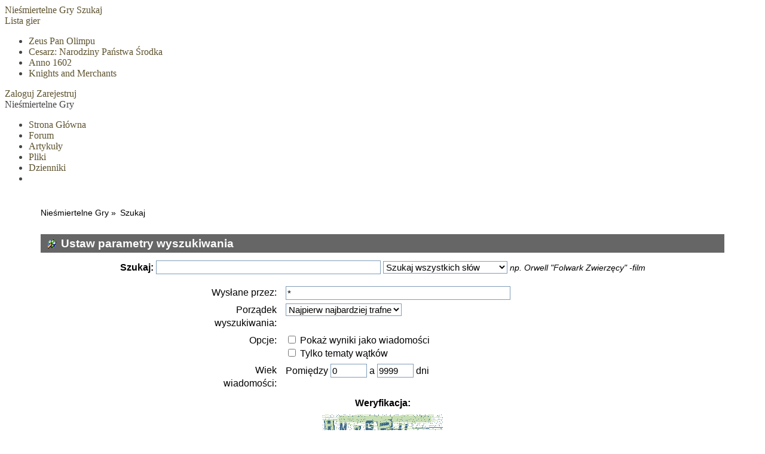

--- FILE ---
content_type: text/html; charset=ISO-8859-2
request_url: http://n-gry.pl/forum/index.php?PHPSESSID=698359be2a9befeac874bc92a64e0c5b&action=search
body_size: 6324
content:
<!DOCTYPE html PUBLIC "-//W3C//DTD XHTML 1.0 Transitional//EN" "http://www.w3.org/TR/xhtml1/DTD/xhtml1-transitional.dtd">
<html xmlns="http://www.w3.org/1999/xhtml">
<head>
	<link rel="stylesheet" type="text/css" href="http://n-gry.pl/forum/Themes/default/css/index.css?fin20" />
	<link rel="stylesheet" type="text/css" href="http://n-gry.pl/forum/Themes/default/css/webkit.css" />
	<script type="text/javascript" src="http://n-gry.pl/forum/Themes/default/scripts/script.js?fin20"></script>
	<script type="text/javascript" src="http://n-gry.pl/forum/Themes/default/scripts/theme.js?fin20"></script>
	<script type="text/javascript"><!-- // --><![CDATA[
		var smf_theme_url = "http://n-gry.pl/forum/Themes/default";
		var smf_default_theme_url = "http://n-gry.pl/forum/Themes/default";
		var smf_images_url = "http://n-gry.pl/forum/Themes/default/images";
		var smf_scripturl = "http://n-gry.pl/forum/index.php?PHPSESSID=698359be2a9befeac874bc92a64e0c5b&amp;";
		var smf_iso_case_folding = false;
		var smf_charset = "ISO-8859-2";
		var ajax_notification_text = "Ładowanie...";
		var ajax_notification_cancel_text = "Anuluj";
	// ]]></script>
	<meta http-equiv="Content-Type" content="text/html; charset=ISO-8859-2" />
	<meta name="description" content="Ustaw parametry wyszukiwania" />
	<title>Ustaw parametry wyszukiwania</title>
	<link rel="help" href="http://n-gry.pl/forum/index.php?PHPSESSID=698359be2a9befeac874bc92a64e0c5b&amp;action=help" />
	<link rel="search" href="http://n-gry.pl/forum/index.php?PHPSESSID=698359be2a9befeac874bc92a64e0c5b&amp;action=search" />
	<link rel="contents" href="http://n-gry.pl/forum/index.php?PHPSESSID=698359be2a9befeac874bc92a64e0c5b&amp;" />
	<link rel="alternate" type="application/rss+xml" title="Nieśmiertelne Gry - RSS" href="http://n-gry.pl/forum/index.php?PHPSESSID=698359be2a9befeac874bc92a64e0c5b&amp;type=rss;action=.xml" />
		<script type="text/javascript" src="http://n-gry.pl/forum/Themes/default/scripts/captcha.js"></script>        <meta http-equiv="Content-Type" content="text/html; charset=iso-8859-2" />
        <meta name="Keywords" content="nieśmiertelne, gry, forum" />
        <meta name="Description" content="N-Gry.pl - Nieśmiertelne Gry - forum" />
        <title>N-Gry.pl &#124; Nieśmiertelne Gry &#124; Nieśmiertelne Gry</title>
        <meta http-equiv="Content-language" content="pl-PL" />
        <link rel="stylesheet" type="text/css" href="https://n-gry.pl/style_none.css" />
                <link rel="shortcut icon" href="https://n-gry.pl/img/favicon.ico" type="image/x-icon" />
        <script src="/java_script.js"></script>
        <base href="https://n-gry.pl/" />
</head>
<body>            <div id="top">
                <div id="belka">
                    <a id="belka_logo" href="/"></a>
                    <a id="belka_link_sg" href="/">Nieśmiertelne Gry</a>
                    <a id="belka_link_sg" href="/forum/index.php?action=search">Szukaj</a>
                    <div id="belka_lista_gier_napis"><a href="/lista">Lista gier</a></div>
                    <div id="belka_lista_gier">
                        <ul>
                            <li><a href="/zeus/" style="margin-top: 2px; background-image: url('https://n-gry.pl/img/sg/zeus_icon.jpg');">Zeus Pan Olimpu</a></li><li><a href="/cesarz/" style="margin-top: 2px; background-image: url('https://n-gry.pl/img/sg/cesarz_icon.jpg');">Cesarz: Narodziny Państwa Środka</a></li><li><a href="/anno/" style="background-image: url('https://n-gry.pl/img/sg/anno_icon.jpg');">Anno 1602</a></li><li><a href="/knights/" style="background-image: url('https://n-gry.pl/img/sg/knights_icon.jpg');">Knights and Merchants</a></li>                        </ul>
                    </div>
                    <div id="prawa_belki">
                        
                                    <a id="belka_link_logowanie" href="http://n-gry.pl/forum/index.php?PHPSESSID=698359be2a9befeac874bc92a64e0c5b&amp;action=login">Zaloguj</a>
                                    <a id="belka_link_rejestracja" href="http://n-gry.pl/forum/index.php?PHPSESSID=698359be2a9befeac874bc92a64e0c5b&amp;action=register">Zarejestruj</a>                    </div>
                </div>
                <div id="napis_glowny">
                    <div id="napis_glowny_napis">Nieśmiertelne Gry</div>
                </div>                
                
                            <ul id="menu_glowne">
                                <li><a  href="/">Strona Główna</a></li>
                                <li><a  id="wybrane_menu_glowne"  href="/forum/">Forum</a></li>
                                <li><a  href="/artykuly">Artykuły</a></li>
                                <li><a  href="/download">Pliki</a></li>
                                <li><a  href="/dzienniki">Dzienniki</a></li>
                                <li class="clear"></li>
                            </ul>            </div>
<div id="wrapper" style="width: 90%">
	<div id="header"><div class="frame">
		<div id="top_section">
			<h1 class="forumtitle">
				<a href="http://n-gry.pl/forum/index.php?PHPSESSID=698359be2a9befeac874bc92a64e0c5b&amp;">Nieśmiertelne Gry</a>
			</h1>
			<img id="upshrink" src="http://n-gry.pl/forum/Themes/default/images/upshrink.png" alt="*" title="Zmniejsz lub zwiększ nagłówek." style="display: none;" />
			<img id="smflogo" src="http://n-gry.pl/forum/Themes/default/images/smflogo.png" alt="Simple Machines Forum" title="Simple Machines Forum" />
		</div>
		<div id="upper_section" class="middletext">
			<div class="user">
			</div>
			<div class="news normaltext">
				<form id="search_form" action="http://n-gry.pl/forum/index.php?PHPSESSID=698359be2a9befeac874bc92a64e0c5b&amp;action=search2" method="post" accept-charset="ISO-8859-2">
					<input type="text" name="search" value="" class="input_text" />&nbsp;
					<input type="submit" name="submit" value="Szukaj" class="button_submit" />
					<input type="hidden" name="advanced" value="0" /></form>
			</div>
		</div>
		<br class="clear" />
		<script type="text/javascript"><!-- // --><![CDATA[
			var oMainHeaderToggle = new smc_Toggle({
				bToggleEnabled: true,
				bCurrentlyCollapsed: false,
				aSwappableContainers: [
					'upper_section'
				],
				aSwapImages: [
					{
						sId: 'upshrink',
						srcExpanded: smf_images_url + '/upshrink.png',
						altExpanded: 'Zmniejsz lub zwiększ nagłówek.',
						srcCollapsed: smf_images_url + '/upshrink2.png',
						altCollapsed: 'Zmniejsz lub zwiększ nagłówek.'
					}
				],
				oThemeOptions: {
					bUseThemeSettings: false,
					sOptionName: 'collapse_header',
					sSessionVar: 'caa9b27c886f',
					sSessionId: '24ebd2cb95ba5f8f508fbc317b0d07e3'
				},
				oCookieOptions: {
					bUseCookie: true,
					sCookieName: 'upshrink'
				}
			});
		// ]]></script>
		<div id="main_menu">
			<ul class="dropmenu" id="menu_nav">
				<li id="button_home">
					<a class="firstlevel" href="http://n-gry.pl/forum/index.php?PHPSESSID=698359be2a9befeac874bc92a64e0c5b&amp;">
						<span class="last firstlevel">Strona główna</span>
					</a>
				</li>
				<li id="button_help">
					<a class="firstlevel" href="http://n-gry.pl/forum/index.php?PHPSESSID=698359be2a9befeac874bc92a64e0c5b&amp;action=help">
						<span class="firstlevel">Pomoc</span>
					</a>
				</li>
				<li id="button_search">
					<a class="active firstlevel" href="http://n-gry.pl/forum/index.php?PHPSESSID=698359be2a9befeac874bc92a64e0c5b&amp;action=search">
						<span class="firstlevel">Szukaj</span>
					</a>
				</li>
				<li id="button_mlist">
					<a class="firstlevel" href="http://n-gry.pl/forum/index.php?PHPSESSID=698359be2a9befeac874bc92a64e0c5b&amp;action=mlist">
						<span class="firstlevel">Użytkownicy</span>
					</a>
					<ul>
						<li>
							<a href="http://n-gry.pl/forum/index.php?PHPSESSID=698359be2a9befeac874bc92a64e0c5b&amp;action=mlist">
								<span>Widok listy użytkowników</span>
							</a>
						</li>
						<li>
							<a href="http://n-gry.pl/forum/index.php?PHPSESSID=698359be2a9befeac874bc92a64e0c5b&amp;action=mlist;sa=search">
								<span class="last">Szukaj użytkowników</span>
							</a>
						</li>
					</ul>
				</li>
				<li id="button_login">
					<a class="firstlevel" href="http://n-gry.pl/forum/index.php?PHPSESSID=698359be2a9befeac874bc92a64e0c5b&amp;action=login">
						<span class="firstlevel">Zaloguj się</span>
					</a>
				</li>
				<li id="button_register">
					<a class="firstlevel" href="http://n-gry.pl/forum/index.php?PHPSESSID=698359be2a9befeac874bc92a64e0c5b&amp;action=register">
						<span class="last firstlevel">Rejestracja</span>
					</a>
				</li>
			</ul>
		</div>
		<br class="clear" />
	</div></div>
	<div id="content_section"><div class="frame">
		<div id="main_content_section">
	<div class="navigate_section">
		<ul>
			<li>
				<a href="http://n-gry.pl/forum/index.php?PHPSESSID=698359be2a9befeac874bc92a64e0c5b&amp;"><span>Nieśmiertelne Gry</span></a> &#187;
			</li>
			<li class="last">
				<a href="http://n-gry.pl/forum/index.php?PHPSESSID=698359be2a9befeac874bc92a64e0c5b&amp;action=search"><span>Szukaj</span></a>
			</li>
		</ul>
	</div>
	<form action="http://n-gry.pl/forum/index.php?PHPSESSID=698359be2a9befeac874bc92a64e0c5b&amp;action=search2" method="post" accept-charset="ISO-8859-2" name="searchform" id="searchform">
		<div class="cat_bar">
			<h3 class="catbg">
				<span class="ie6_header floatleft"><img src="http://n-gry.pl/forum/Themes/default/images/buttons/search.gif" alt="" class="icon" />Ustaw parametry wyszukiwania</span>
			</h3>
		</div>
		<fieldset id="advanced_search">
			<span class="upperframe"><span></span></span>
			<div class="roundframe">
				<input type="hidden" name="advanced" value="1" />
				<span class="enhanced">
					<strong>Szukaj:</strong>
					<input type="text" name="search" maxlength="100" size="40" class="input_text" />
					<script type="text/javascript"><!-- // --><![CDATA[
						function initSearch()
						{
							if (document.forms.searchform.search.value.indexOf("%u") != -1)
								document.forms.searchform.search.value = unescape(document.forms.searchform.search.value);
						}
						createEventListener(window);
						window.addEventListener("load", initSearch, false);
					// ]]></script>
					<select name="searchtype">
						<option value="1" selected="selected">Szukaj wszystkich słów</option>
						<option value="2">Szukaj jakiegokolwiek słowa</option>
					</select>
				</span>
				<em class="smalltext"><em>np.</em> Orwell "Folwark Zwierzęcy" -film</em>
				<dl id="search_options">
					<dt>Wysłane przez:</dt>
					<dd><input id="userspec" type="text" name="userspec" value="*" size="40" class="input_text" /></dd>
					<dt>Porządek wyszukiwania:</dt>
					<dd>
						<select id="sort" name="sort">
							<option value="relevance|desc">Najpierw najbardziej trafne</option>
							<option value="num_replies|desc">Najpierw najdłuższe wątki</option>
							<option value="num_replies|asc">Najpierw najkrótsze wątki</option>
							<option value="id_msg|desc">Najpierw najnowsze wątki</option>
							<option value="id_msg|asc">Najpierw najstarsze wątki</option>
						</select>
					</dd>
					<dt class="options">Opcje:</dt>
					<dd class="options">
						<label for="show_complete"><input type="checkbox" name="show_complete" id="show_complete" value="1" class="input_check" /> Pokaż wyniki jako wiadomości</label><br />
						<label for="subject_only"><input type="checkbox" name="subject_only" id="subject_only" value="1" class="input_check" /> Tylko tematy wątków</label>
					</dd>
					<dt class="between">Wiek wiadomości: </dt>
					<dd>Pomiędzy <input type="text" name="minage" value="0" size="5" maxlength="4" class="input_text" />&nbsp;a&nbsp;<input type="text" name="maxage" value="9999" size="5" maxlength="4" class="input_text" /> dni</dd>
				</dl>
				<p>
					<strong>Weryfikacja:</strong>
					
			<div id="verification_control_0" class="verification_control">
				<img src="http://n-gry.pl/forum/index.php?PHPSESSID=698359be2a9befeac874bc92a64e0c5b&amp;action=verificationcode;vid=search;rand=aae3729da4bc033731db9dd04e279bd2" alt="Wpisz litery widoczne na obrazku" id="verification_image_search" />
				<div class="smalltext" style="margin: 4px 0 8px 0;">
					<a href="http://n-gry.pl/forum/index.php?PHPSESSID=698359be2a9befeac874bc92a64e0c5b&amp;action=verificationcode;vid=search;rand=aae3729da4bc033731db9dd04e279bd2;sound" id="visual_verification_search_sound" rel="nofollow">Posłuchaj liter</a> / <a href="#" id="visual_verification_search_refresh">Prośba o inny obrazek</a><br /><br />
					Wpisz litery widoczne na obrazku:<br />
					<input type="text" name="search_vv[code]" value="" size="30" tabindex="1" class="input_text" />
				</div>
			</div>
			<div id="verification_control_1" class="verification_control">
				<div class="smalltext">
					Napisz malymi literami ile to jest osiem odjac osiem (na koncu (bez spacji) dopisz cyfre cztery):<br />
					<input type="text" name="search_vv[q][20]" size="30" value=""  tabindex="2" class="input_text" />
				</div>
			</div>
			<div id="verification_control_2" class="verification_control">
				<div class="smalltext">
					Napisz malymi literami ile to jest cztery odjac jeden (na koncu (bez spacji) dopisz cyfre szesc):<br />
					<input type="text" name="search_vv[q][19]" size="30" value=""  tabindex="3" class="input_text" />
				</div>
			</div>
			<div id="verification_control_3" class="verification_control">
				<div class="smalltext">
					Stolica Polski (malymi literami) (na koncu (bez spacji) dopisz liczbe dwadziescia):<br />
					<input type="text" name="search_vv[q][16]" size="30" value=""  tabindex="4" class="input_text" />
				</div>
			</div>
			<div id="verification_control_4" class="verification_control">
				<div class="smalltext">
					Napisz malymi literami ile to jest piec odjac dwa (na koncu (bez spacji) dopisz liczbe osiemdziesiat):<br />
					<input type="text" name="search_vv[q][22]" size="30" value=""  tabindex="5" class="input_text" />
				</div>
			</div>
			<div id="verification_control_5" class="verification_control">
				<div class="smalltext">
					Napisz malymi literami ile to jest piec odjac jeden (na koncu (bez spacji) dopisz liczbe sto-dwa):<br />
					<input type="text" name="search_vv[q][23]" size="30" value=""  tabindex="6" class="input_text" />
				</div>
			</div>
				</p>
			</div>
			<span class="lowerframe"><span></span></span>
		</fieldset>
		<fieldset class="flow_hidden">
			<span class="upperframe"><span></span></span>
			<div class="roundframe">
				<div class="title_bar">
					<h4 class="titlebg">
						<a href="javascript:void(0);" onclick="expandCollapseBoards(); return false;"><img src="http://n-gry.pl/forum/Themes/default/images/expand.gif" id="expandBoardsIcon" alt="" /></a> <a href="javascript:void(0);" onclick="expandCollapseBoards(); return false;"><strong>Wybierz dział do przeszukania, lub przeszukaj wszystkie</strong></a>
					</h4>
				</div>
				<div class="flow_auto" id="searchBoardsExpand" style="display: none;">
					<ul class="ignoreboards floatleft">
						<li class="category">
							<a href="javascript:void(0);" onclick="selectBoards([1, 98, 119, 120, 99, 121, 122, 123, 124, 45, 118, 117, 81]); return false;">Zeus Pan Olimpu</a>
							<ul>
								<li class="board">
									<label for="brd1" style="margin-left: 0em;"><input type="checkbox" id="brd1" name="brd[1]" value="1" checked="checked" class="input_check" /> Zeus Pan Olimpu</label>
								</li>
								<li class="board">
									<label for="brd98" style="margin-left: 1em;"><input type="checkbox" id="brd98" name="brd[98]" value="98" checked="checked" class="input_check" /> Artykuły</label>
								</li>
								<li class="board">
									<label for="brd119" style="margin-left: 1em;"><input type="checkbox" id="brd119" name="brd[119]" value="119" checked="checked" class="input_check" /> Edytor misji</label>
								</li>
								<li class="board">
									<label for="brd120" style="margin-left: 1em;"><input type="checkbox" id="brd120" name="brd[120]" value="120" checked="checked" class="input_check" /> Solucje</label>
								</li>
								<li class="board">
									<label for="brd99" style="margin-left: 1em;"><input type="checkbox" id="brd99" name="brd[99]" value="99" checked="checked" class="input_check" /> Pliki</label>
								</li>
								<li class="board">
									<label for="brd121" style="margin-left: 1em;"><input type="checkbox" id="brd121" name="brd[121]" value="121" checked="checked" class="input_check" /> Misje</label>
								</li>
								<li class="board">
									<label for="brd122" style="margin-left: 1em;"><input type="checkbox" id="brd122" name="brd[122]" value="122" checked="checked" class="input_check" /> Gry otwarte</label>
								</li>
								<li class="board">
									<label for="brd123" style="margin-left: 1em;"><input type="checkbox" id="brd123" name="brd[123]" value="123" checked="checked" class="input_check" /> Save</label>
								</li>
								<li class="board">
									<label for="brd124" style="margin-left: 1em;"><input type="checkbox" id="brd124" name="brd[124]" value="124" checked="checked" class="input_check" /> Modyfikacje</label>
								</li>
								<li class="board">
									<label for="brd45" style="margin-left: 1em;"><input type="checkbox" id="brd45" name="brd[45]" value="45" checked="checked" class="input_check" /> Porady</label>
								</li>
								<li class="board">
									<label for="brd118" style="margin-left: 1em;"><input type="checkbox" id="brd118" name="brd[118]" value="118" checked="checked" class="input_check" /> Dzielnice</label>
								</li>
								<li class="board">
									<label for="brd117" style="margin-left: 1em;"><input type="checkbox" id="brd117" name="brd[117]" value="117" checked="checked" class="input_check" /> Stadion</label>
								</li>
								<li class="board">
									<label for="brd81" style="margin-left: 1em;"><input type="checkbox" id="brd81" name="brd[81]" value="81" checked="checked" class="input_check" /> Dzienniki</label>
								</li>
							</ul>
						</li>
						<li class="category">
							<a href="javascript:void(0);" onclick="selectBoards([48, 97, 126, 51, 125]); return false;">Cesarz: Narodziny Państwa Środka</a>
							<ul>
								<li class="board">
									<label for="brd48" style="margin-left: 0em;"><input type="checkbox" id="brd48" name="brd[48]" value="48" checked="checked" class="input_check" /> Cesarz: Narodziny Państwa Środka</label>
								</li>
								<li class="board">
									<label for="brd97" style="margin-left: 1em;"><input type="checkbox" id="brd97" name="brd[97]" value="97" checked="checked" class="input_check" /> Artykuły</label>
								</li>
								<li class="board">
									<label for="brd126" style="margin-left: 1em;"><input type="checkbox" id="brd126" name="brd[126]" value="126" checked="checked" class="input_check" /> Pliki</label>
								</li>
								<li class="board">
									<label for="brd51" style="margin-left: 1em;"><input type="checkbox" id="brd51" name="brd[51]" value="51" checked="checked" class="input_check" /> Porady</label>
								</li>
								<li class="board">
									<label for="brd125" style="margin-left: 1em;"><input type="checkbox" id="brd125" name="brd[125]" value="125" checked="checked" class="input_check" /> Dzienniki</label>
								</li>
							</ul>
						</li>
						<li class="category">
							<a href="javascript:void(0);" onclick="selectBoards([5, 127, 128, 129]); return false;">Anno 1602</a>
							<ul>
							</ul>
						</li>
					</ul>
					<ul class="ignoreboards floatright">
						<li class="category">
							<ul>
								<li class="board">
									<label for="brd5" style="margin-left: 0em;"><input type="checkbox" id="brd5" name="brd[5]" value="5" checked="checked" class="input_check" /> Anno 1602</label>
								</li>
								<li class="board">
									<label for="brd127" style="margin-left: 1em;"><input type="checkbox" id="brd127" name="brd[127]" value="127" checked="checked" class="input_check" /> Artykuły</label>
								</li>
								<li class="board">
									<label for="brd128" style="margin-left: 1em;"><input type="checkbox" id="brd128" name="brd[128]" value="128" checked="checked" class="input_check" /> Pliki</label>
								</li>
								<li class="board">
									<label for="brd129" style="margin-left: 1em;"><input type="checkbox" id="brd129" name="brd[129]" value="129" checked="checked" class="input_check" /> Dzienniki</label>
								</li>
							</ul>
						</li>
						<li class="category">
							<a href="javascript:void(0);" onclick="selectBoards([6, 130, 131, 132]); return false;">Knights &amp; Merchants</a>
							<ul>
								<li class="board">
									<label for="brd6" style="margin-left: 0em;"><input type="checkbox" id="brd6" name="brd[6]" value="6" checked="checked" class="input_check" /> Knights &amp; Merchants</label>
								</li>
								<li class="board">
									<label for="brd130" style="margin-left: 1em;"><input type="checkbox" id="brd130" name="brd[130]" value="130" checked="checked" class="input_check" /> Artykuły</label>
								</li>
								<li class="board">
									<label for="brd131" style="margin-left: 1em;"><input type="checkbox" id="brd131" name="brd[131]" value="131" checked="checked" class="input_check" /> Pliki</label>
								</li>
								<li class="board">
									<label for="brd132" style="margin-left: 1em;"><input type="checkbox" id="brd132" name="brd[132]" value="132" checked="checked" class="input_check" /> Dzienniki</label>
								</li>
							</ul>
						</li>
						<li class="category">
							<a href="javascript:void(0);" onclick="selectBoards([10, 148, 149, 150]); return false;">Inne gry</a>
							<ul>
								<li class="board">
									<label for="brd10" style="margin-left: 0em;"><input type="checkbox" id="brd10" name="brd[10]" value="10" checked="checked" class="input_check" /> Inne gry</label>
								</li>
								<li class="board">
									<label for="brd148" style="margin-left: 1em;"><input type="checkbox" id="brd148" name="brd[148]" value="148" checked="checked" class="input_check" /> Artykuły</label>
								</li>
								<li class="board">
									<label for="brd149" style="margin-left: 1em;"><input type="checkbox" id="brd149" name="brd[149]" value="149" checked="checked" class="input_check" /> Pliki</label>
								</li>
								<li class="board">
									<label for="brd150" style="margin-left: 1em;"><input type="checkbox" id="brd150" name="brd[150]" value="150" checked="checked" class="input_check" /> Dzienniki</label>
								</li>
							</ul>
						</li>
						<li class="category">
							<a href="javascript:void(0);" onclick="selectBoards([11, 18, 9, 3, 13]); return false;">Inne działy</a>
							<ul>
								<li class="board">
									<label for="brd11" style="margin-left: 0em;"><input type="checkbox" id="brd11" name="brd[11]" value="11" checked="checked" class="input_check" /> Napisz artykuł</label>
								</li>
								<li class="board">
									<label for="brd18" style="margin-left: 0em;"><input type="checkbox" id="brd18" name="brd[18]" value="18" checked="checked" class="input_check" /> Zamieść plik</label>
								</li>
								<li class="board">
									<label for="brd9" style="margin-left: 0em;"><input type="checkbox" id="brd9" name="brd[9]" value="9" checked="checked" class="input_check" /> Sprawy organizacyjne</label>
								</li>
								<li class="board">
									<label for="brd3" style="margin-left: 0em;"><input type="checkbox" id="brd3" name="brd[3]" value="3" checked="checked" class="input_check" /> Offtopic</label>
								</li>
								<li class="board">
									<label for="brd13" style="margin-left: 1em;"><input type="checkbox" id="brd13" name="brd[13]" value="13" checked="checked" class="input_check" /> Przywitaj się</label>
								</li>
							</ul>
						</li>
					</ul>
				</div>
				<br class="clear" />
				<div class="padding">
					<input type="checkbox" name="all" id="check_all" value="" checked="checked" onclick="invertAll(this, this.form, 'brd');" class="input_check floatleft" />
					<label for="check_all" class="floatleft">Zaznacz wszystko</label>
					<input type="submit" name="submit" value="Szukaj" class="button_submit floatright" />
				</div>
				<br class="clear" />
			</div>
			<span class="lowerframe"><span></span></span>
		</fieldset>
	</form>

	<script type="text/javascript"><!-- // --><![CDATA[
		function selectBoards(ids)
		{
			var toggle = true;

			for (i = 0; i < ids.length; i++)
				toggle = toggle & document.forms.searchform["brd" + ids[i]].checked;

			for (i = 0; i < ids.length; i++)
				document.forms.searchform["brd" + ids[i]].checked = !toggle;
		}

		function expandCollapseBoards()
		{
			var current = document.getElementById("searchBoardsExpand").style.display != "none";

			document.getElementById("searchBoardsExpand").style.display = current ? "none" : "";
			document.getElementById("expandBoardsIcon").src = smf_images_url + (current ? "/expand.gif" : "/collapse.gif");
		}
	// ]]></script>
			<script type="text/javascript"><!-- // --><![CDATA[
				var verificationsearchHandle = new smfCaptcha("http://n-gry.pl/forum/index.php?PHPSESSID=698359be2a9befeac874bc92a64e0c5b&amp;action=verificationcode;vid=search;rand=aae3729da4bc033731db9dd04e279bd2", "search", 1);
			// ]]></script>
		</div>
	</div></div>
	<div id="footer_section"><div class="frame">
		<ul class="reset">
			<li class="copyright">
			<span class="smalltext" style="display: inline; visibility: visible; font-family: Verdana, Arial, sans-serif;"><a href="http://n-gry.pl/forum/index.php?PHPSESSID=698359be2a9befeac874bc92a64e0c5b&amp;action=credits" title="Simple Machines Forum" target="_blank" class="new_win">SMF 2.0.19</a> |
<a href="http://www.simplemachines.org/about/smf/license.php" title="License" target="_blank" class="new_win">SMF &copy; 2021</a>, <a href="http://www.simplemachines.org" title="Simple Machines" target="_blank" class="new_win">Simple Machines</a>
			</span></li>
			<li><a id="button_xhtml" href="http://validator.w3.org/check?uri=referer" target="_blank" class="new_win" title="Prawidłowy XHTML 1.0!"><span>XHTML</span></a></li>
			<li><a id="button_rss" href="http://n-gry.pl/forum/index.php?PHPSESSID=698359be2a9befeac874bc92a64e0c5b&amp;action=.xml;type=rss" class="new_win"><span>RSS</span></a></li>
			<li class="last"><a id="button_wap2" href="http://n-gry.pl/forum/index.php?PHPSESSID=698359be2a9befeac874bc92a64e0c5b&amp;wap2" class="new_win"><span>WAP2</span></a></li>
		</ul>
	</div></div>
</div>            <div id="stopka">
            <div class="stopka_box">
                <ul>
                    <li><a href="/forum/?action=post;board=11">Napisz tekst</a></li>
                    <li><a href="/forum/?action=post;board=150">Wpisz się w dzienniku</a></li>
                    <li><a href="/forum/?action=post;board=18">Zamieść plik</a></li>
                </ul>
                <div class="stopka_clearer"></div>
            </div>
            <div class="stopka_clearer"></div>
            <div class="stopka_box_even">
                <ul>
                    <li><a href="/" title="strona główna">N-Gry.pl</a> &copy; Wszelka treść zawarta na stronie jest własnością ich autorów.</li>
                </ul>
                <div class="stopka_clearer"></div>
            </div>
            <div class="stopka_clearer"></div>
            <div class="stopka_box">
                <ul>
                    <li><a href="/?kontakt" title="kontakt">Kontakt</a></li>
                    <li><a href="/?o_stronie" title="o stronie">O stronie</a></li>
                    <li>
			<span class="smalltext" style="display: inline; visibility: visible; font-family: Verdana, Arial, sans-serif;"><a href="http://n-gry.pl/forum/index.php?PHPSESSID=698359be2a9befeac874bc92a64e0c5b&amp;action=credits" title="Simple Machines Forum" target="_blank" class="new_win">SMF 2.0.19</a> |
<a href="http://www.simplemachines.org/about/smf/license.php" title="License" target="_blank" class="new_win">SMF &copy; 2021</a>, <a href="http://www.simplemachines.org" title="Simple Machines" target="_blank" class="new_win">Simple Machines</a>
			</span> </li>
                </ul>
                <div class="stopka_clearer"></div>
            </div>
            <a id="dol" name="dol"></a>
        </div>
        <script type="text/javascript">
            function createAcceptedCookiesCookie()
            {
                document.cookie="COOKIES_ACCEPTED=true;domain=.n-gry.pl";
                document.getElementById("komunikt_dla_gosci").style.display = "none";
            }
            function checkIfJavaScriptIsEnabled()
            {
                document.getElementById("no_javascript_cookie_accept_button").style.display = "none";
                document.getElementById("with_javascript_cookie_accept_button").style.display = "block";
            }
        </script>
        <div id="komunikt_dla_gosci">Witamy!<br /><br />
                <strong>Dostęp dla gości</strong><br />
                Niezarejestrowani <strong>goście mają pełny dostęp do wszystkich zasobów</strong>, muszą jednak podawać odpowiedzi na antyspamowe pytania kontrolne. Zachęcamy do <a href="/forum/?action=register">rejestracji</a>, aby wygodniej korzystać ze strony, móc identyfikować się w naszej społeczności oraz móc modyfikować ustawienia strony pod swoje gusta.<br /><br />
                <strong>Pliki Cookie</strong><br />
                Używamy plików Cookie, aby ułatwiać korzystanie z naszej strony oraz do celów statystycznych. Jeśli nie blokujesz tych plików, to zgadzasz się na ich użycie oraz zapisanie w pamięci urządzenia. Pamiętaj, że możesz samodzielnie zarządzać Cookies, zmieniając ustawienia przeglądarki.
                <a class="komunikt_dla_gosci_cookie_accept_button" id="no_javascript_cookie_accept_button" href="?COOKIES_ACCEPT=true">Rozumiem</a>
                <a class="komunikt_dla_gosci_cookie_accept_button" id="with_javascript_cookie_accept_button" style="display: none;" onclick="createAcceptedCookiesCookie()">Rozumiem</a></div>        <script async src="https://www.googletagmanager.com/gtag/js?id=UA-5942789-2"></script><script> window.dataLayer = window.dataLayer || []; function gtag(){dataLayer.push(arguments);} gtag('js', new Date()); gtag('config', 'UA-5942789-2');</script>
</body></html>

--- FILE ---
content_type: application/javascript
request_url: http://n-gry.pl/java_script.js
body_size: 1113
content:
document.addEventListener('DOMContentLoaded', () => {
    const setClasses = {
        set1: ['zelazo', 'zloto', 'plotno', 'trunki', 'tyton', 'zywnosc', 'przyprawy', 'kakao', 'drewno', 'cegly'],
        set2: ['forty', 'waly', 'bramy', 'wieze'],
        set3: ['place', 'ozdoby', 'drogi'],
        set4: ['kamieniolom', 'kopalnie-zelaza', 'kopalnia-zlota'],
        set5: ['zlotnik', 'zbrojeniarze', 'kamieniarz', 'piekarnie', 'metalurgia', 'wyroby-tytoniowe', 'gorzelnia', 'krawiectwo', 'rzeznia'],
        set6: ['plantacja-bawelny', 'plantacja-kakao', 'plantacje-trunki', 'plantacja-tytoniu', 'plantacja-przypraw', 'plantacja-zboza', 'owczarnia', 'trzoda', 'mysliwi', 'drwal'],
        set7: ['rybak', 'przystan', 'stocznie', 'magazyny'],
        set8: ['palac', 'szubienica', 'pomnik', 'luk-triumfalny', 'arystokraci', 'kupcy', 'straz-pozarna', 'katedra', 'obywatele', 'lekarz', 'dom', 'targowisko', 'osadnicy']
    };

    // --- Collect All Elements for Each Set ---
    const allSetsElements = {}; // Object to store NodeList for each set
    let allTrackedElements = []; // Array to store ALL elements from ALL sets for global reset

    for (const setName in setClasses) {
        if (setClasses.hasOwnProperty(setName)) {
            const classes = setClasses[setName];
            const elements = document.querySelectorAll(classes.map(cls => `.${cls}`).join(', '));
            allSetsElements[setName] = elements; // Store the NodeList for this set
            allTrackedElements = [...allTrackedElements, ...Array.from(elements)]; // Add to global reset list
        }
    }

    // --- Attach Event Listeners for Each Set ---
    for (const setName in allSetsElements) {
        if (allSetsElements.hasOwnProperty(setName)) {
            const currentSetElements = allSetsElements[setName];
            const currentSetClasses = setClasses[setName]; // Get the specific classes for this set

            currentSetElements.forEach(element => {
                // Mouse Enter event for elements within this specific set
                element.addEventListener('mouseenter', () => {
                    // Find the class of the hovered element within its specific set's classes
                    const hoveredElementClass = currentSetClasses.find(cls => element.classList.contains(cls));

                    currentSetElements.forEach(el => {
                        // Apply effects only to other elements within the SAME set
                        if (hoveredElementClass && !el.classList.contains(hoveredElementClass)) {
                            el.style.filter = "grayscale(1)";
                            el.style.opacity = 0.75;
                        }
                    });
                });

                // Mouse Leave event for elements within this specific set
                element.addEventListener('mouseleave', () => {
                    // When mouse leaves, reset opacity and filter for ALL elements across ALL sets
                    allTrackedElements.forEach(el => {
                        el.style.filter = "grayscale(0)";
                        el.style.opacity = 1.0;
                    });
                });
            });
        }
    }
});